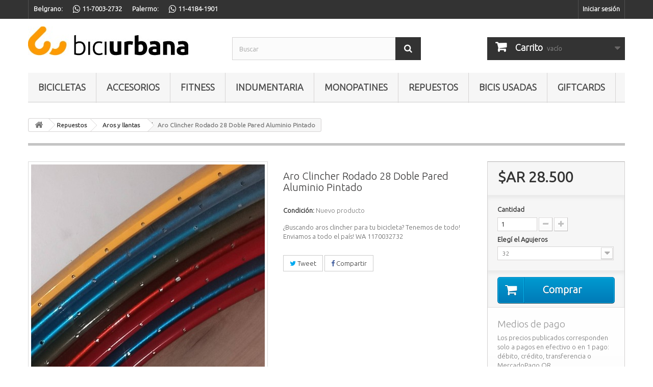

--- FILE ---
content_type: text/html; charset=utf-8
request_url: https://biciurbana.com.ar/aros-y-llantas/2901-aro-clincher-rodado-28-doble-pared-aluminio-pintado.html
body_size: 11857
content:
<!DOCTYPE HTML> <!--[if lt IE 7]><html class="no-js lt-ie9 lt-ie8 lt-ie7" lang="es-es"><![endif]--> <!--[if IE 7]><html class="no-js lt-ie9 lt-ie8 ie7" lang="es-es"><![endif]--> <!--[if IE 8]><html class="no-js lt-ie9 ie8" lang="es-es"><![endif]--> <!--[if gt IE 8]><html class="no-js ie9" lang="es-es"><![endif]--><html lang="es-es"><head><meta charset="utf-8" /><title>Aro Clincher Rodado 28 Doble Pared Aluminio Pintado - Bici Urbana</title><meta name="description" content="Aro pintado rodado 28 clincher" /><meta name="keywords" content="foxter xrn,aro para plegable,aro foxter xrn 4,23,aro para freestyle" /><meta name="generator" content="PrestaShop" /><meta name="robots" content="index,follow" /><meta name="viewport" content="width=device-width, minimum-scale=0.25, maximum-scale=1.6, initial-scale=1.0" /><meta name="apple-mobile-web-app-capable" content="yes" /><meta name="msvalidate.01" content="D9B8B360EB9123FC9989CEE4E3F2A77B" /><link rel="icon" type="image/vnd.microsoft.icon" href="/img/favicon.ico?1722547153" /><link rel="shortcut icon" type="image/x-icon" href="/img/favicon.ico?1722547153" /><link rel="stylesheet" href="https://biciurbana.com.ar/themes/biciurbana16/cache/v_113_be117c7367872a985bae2857d140e6ef_all.css" type="text/css" media="all" /><link rel="stylesheet" href="https://biciurbana.com.ar/themes/biciurbana16/cache/v_113_740100737f2cddeadb3ee6416a451062_print.css" type="text/css" media="print" /> <script type="text/javascript">/* <![CDATA[ */;var CUSTOMIZE_TEXTFIELD=1;var FancyboxI18nClose='Cerrar';var FancyboxI18nNext='Siguiente';var FancyboxI18nPrev='Anterior';var PS_CATALOG_MODE=false;var ajax_allowed=true;var ajaxsearch=true;var allowBuyWhenOutOfStock=false;var attribute_anchor_separator='-';var attributesCombinations=[{"id_attribute":"92","id_attribute_group":"7","attribute":"36","group":"agujeros"},{"id_attribute":"91","id_attribute_group":"7","attribute":"32","group":"agujeros"}];var availableLaterValue='';var availableNowValue='';var baseDir='https://biciurbana.com.ar/';var baseUri='https://biciurbana.com.ar/';var blocksearch_type='top';var combinations={"7224":{"attributes_values":{"7":"32"},"attributes":[91],"price":0,"specific_price":false,"ecotax":0,"weight":0,"quantity":100,"reference":"","unit_impact":0,"minimal_quantity":"1","date_formatted":"","available_date":"","id_image":-1,"list":"'91'"},"7225":{"attributes_values":{"7":"36"},"attributes":[92],"price":0,"specific_price":false,"ecotax":0,"weight":0,"quantity":100,"reference":"","unit_impact":0,"minimal_quantity":"1","date_formatted":"","available_date":"","id_image":-1,"list":"'92'"}};var combinationsFromController={"7224":{"attributes_values":{"7":"32"},"attributes":[91],"price":0,"specific_price":false,"ecotax":0,"weight":0,"quantity":100,"reference":"","unit_impact":0,"minimal_quantity":"1","date_formatted":"","available_date":"","id_image":-1,"list":"'91'"},"7225":{"attributes_values":{"7":"36"},"attributes":[92],"price":0,"specific_price":false,"ecotax":0,"weight":0,"quantity":100,"reference":"","unit_impact":0,"minimal_quantity":"1","date_formatted":"","available_date":"","id_image":-1,"list":"'92'"}};var contentOnly=false;var currency={"id":1,"name":"Peso Argentino","iso_code":"ARS","iso_code_num":"32","sign":"$AR","blank":"1","conversion_rate":"1.000000","deleted":"0","format":"3","decimals":"1","active":"1","prefix":"$AR ","suffix":"","id_shop_list":null,"force_id":false};var currencyBlank=1;var currencyFormat=3;var currencyRate=1;var currencySign='$AR';var currentDate='2026-01-19 12:00:29';var customerGroupWithoutTax=false;var customizationFields=false;var customizationId=null;var customizationIdMessage='Personalización n°';var default_eco_tax=0;var delete_txt='Eliminar';var displayDiscountPrice='0';var displayList=false;var displayPrice=0;var doesntExist='El producto no existe en este modelo. Elegí otro talle o color.';var doesntExistNoMore='Elige otro talle y color';var doesntExistNoMoreBut='. Este producto está disponible pero en otros colores o talles.';var ecotaxTax_rate=0;var fieldRequired='Por favor rellene todos los campos requeridos antes de guardar la personalización.';var freeProductTranslation='¡Gratis!';var freeShippingTranslation='Envío a convenir';var generated_date=1768834829;var groupReduction=0;var hasDeliveryAddress=false;var highDPI=false;var idDefaultImage=14740;var id_lang=4;var id_product=2901;var img_dir='https://biciurbana.com.ar/themes/biciurbana16/img/';var img_prod_dir='https://biciurbana.com.ar/img/p/';var img_ps_dir='https://biciurbana.com.ar/img/';var instantsearch=true;var isGuest=0;var isLogged=0;var isMobile=false;var jqZoomEnabled=false;var maxQuantityToAllowDisplayOfLastQuantityMessage=3;var minimalQuantity=1;var noTaxForThisProduct=true;var oosHookJsCodeFunctions=[];var page_name='product';var placeholder_blocknewsletter='Introduzca su dirección de correo electrónico';var priceDisplayMethod=0;var priceDisplayPrecision=0;var productAvailableForOrder=true;var productBasePriceTaxExcl=28500;var productBasePriceTaxExcluded=28500;var productBasePriceTaxIncl=28500;var productHasAttributes=true;var productPrice=28500;var productPriceTaxExcluded=28500;var productPriceTaxIncluded=28500;var productPriceWithoutReduction=28500;var productReference='';var productShowPrice=true;var productUnitPriceRatio=0;var product_fileButtonHtml='Seleccione un archivo';var product_fileDefaultHtml='Fichero no seleccionado';var product_specific_price=[];var quantitiesDisplayAllowed=false;var quantityAvailable=0;var quickView=false;var reduction_percent=0;var reduction_price=0;var removingLinkText='eliminar este producto de mi carrito';var roundMode=2;var search_url='https://biciurbana.com.ar/buscar';var sharing_img='https://biciurbana.com.ar/14740/aro-clincher-rodado-28-doble-pared-aluminio-pintado.jpg';var sharing_name='Aro Clincher Rodado 28 Doble Pared Aluminio Pintado';var sharing_url='https://biciurbana.com.ar/aros-y-llantas/2901-aro-clincher-rodado-28-doble-pared-aluminio-pintado.html';var specific_currency=false;var specific_price=0;var static_token='b44c08ae0bf5e2331627d8aee4005cce';var stock_management=1;var taxRate=0;var toBeDetermined='A determinar';var token='b44c08ae0bf5e2331627d8aee4005cce';var upToTxt='Hasta';var uploading_in_progress='En curso, espere un momento por favor ...';var usingSecureMode=true;/* ]]> */</script> <script type="text/javascript" src="https://biciurbana.com.ar/themes/biciurbana16/cache/v_49_35e8edc662ba566d518551e2d7776ca3.js"></script> <meta property="og:type" content="product" /><meta property="og:url" content="https://biciurbana.com.ar/aros-y-llantas/2901-aro-clincher-rodado-28-doble-pared-aluminio-pintado.html" /><meta property="og:title" content="Aro Clincher Rodado 28 Doble Pared Aluminio Pintado - Bici Urbana" /><meta property="og:site_name" content="Bici Urbana" /><meta property="og:description" content="Aro pintado rodado 28 clincher" /><meta property="og:image" content="https://biciurbana.com.ar/14740-large_default/aro-clincher-rodado-28-doble-pared-aluminio-pintado.jpg" /><meta property="product:pretax_price:amount" content="28500" /><meta property="product:pretax_price:currency" content="ARS" /><meta property="product:price:amount" content="28500" /><meta property="product:price:currency" content="ARS" /><link rel="alternate" type="application/rss+xml" title="Aro Clincher Rodado 28 Doble Pared Aluminio Pintado - Bici Urbana" href="https://biciurbana.com.ar/modules/feeder/rss.php?id_category=41&amp;orderby=price&amp;orderway=asc" /> <script type="text/javascript">/* <![CDATA[ */;(window.gaDevIds=window.gaDevIds||[]).push('d6YPbH');(function(i,s,o,g,r,a,m){i['GoogleAnalyticsObject']=r;i[r]=i[r]||function(){(i[r].q=i[r].q||[]).push(arguments)},i[r].l=1*new Date();a=s.createElement(o),m=s.getElementsByTagName(o)[0];a.async=1;a.src=g;m.parentNode.insertBefore(a,m)})(window,document,'script','//www.google-analytics.com/analytics.js','ga');ga('create','UA-39354140-1','auto');ga('require','ec');/* ]]> */</script> <link rel="stylesheet" href="https://fonts.googleapis.com/css?family=Ubuntu:300,600&amp;subset=latin,latin-ext" type="text/css" media="all" /> <!--[if IE 8]> <script src="https://oss.maxcdn.com/libs/html5shiv/3.7.0/html5shiv.js"></script> <script src="https://oss.maxcdn.com/libs/respond.js/1.3.0/respond.min.js"></script> <![endif]--> <script src='https://www.google.com/recaptcha/api.js'></script>  <script>/* <![CDATA[ */;(function(w,d,s,l,i){w[l]=w[l]||[];w[l].push({'gtm.start':new Date().getTime(),event:'gtm.js'});var f=d.getElementsByTagName(s)[0],j=d.createElement(s),dl=l!='dataLayer'?'&l='+l:'';j.async=true;j.src='https://www.googletagmanager.com/gtm.js?id='+i+dl;f.parentNode.insertBefore(j,f);})(window,document,'script','dataLayer','GTM-THHMB2M');/* ]]> */</script> </head><body id="product" class="product product-2901 product-aro-clincher-rodado-28-doble-pared-aluminio-pintado category-41 category-aros-y-llantas hide-left-column hide-right-column lang_es"> <noscript><iframe src="https://www.googletagmanager.com/ns.html?id=GTM-THHMB2M" height="0" width="0" style="display:none;visibility:hidden"></iframe></noscript> <script>/* <![CDATA[ */;!function(f,b,e,v,n,t,s)
{if(f.fbq)return;n=f.fbq=function(){n.callMethod?n.callMethod.apply(n,arguments):n.queue.push(arguments)};if(!f._fbq)f._fbq=n;n.push=n;n.loaded=!0;n.version='2.0';n.queue=[];t=b.createElement(e);t.async=!0;t.src=v;s=b.getElementsByTagName(e)[0];s.parentNode.insertBefore(t,s)}(window,document,'script','https://connect.facebook.net/en_US/fbevents.js');fbq('init','528366961933316');fbq('track','PageView');/* ]]> */</script> <noscript><img height="1" width="1" style="display:none" src="https://www.facebook.com/tr?id=528366961933316&ev=PageView&noscript=1" /></noscript><div id="page"><div class="header-container"> <header id="header"><div class="nav"><div class="container"><div class="row"> <nav><div id="contact-link" > <a class="hidden-xs hidden-sm">Belgrano:</a> <a href="https://api.whatsapp.com/send?phone=5491170032732" title="Contactanos por WhatsApp" target="_blank"> <i class="icon icon-whatsapp icon-lg"></i> <strong>11-7003-2732</strong> </a> <a class="hidden-xs hidden-sm">Palermo:</a> <a href="https://api.whatsapp.com/send?phone=5491141841901" title="Contactanos por WhatsApp" target="_blank"> <i class="icon icon-whatsapp icon-lg"></i> <strong>11-4184-1901</strong> </a></div><div class="header_user_info"> <a class="login" href="https://biciurbana.com.ar/mi-cuenta" rel="nofollow" title="Entrar a tu cuenta de cliente"> Iniciar sesión </a></div></nav></div></div></div><div><div class="container"><div class="row"><div id="header_logo"> <a href="https://biciurbana.com.ar/" title="Bici Urbana"> <img class="logo img-responsive" src="https://biciurbana.com.ar/img/bici-urbana-logo-1655767197.jpg" alt="Bici Urbana" width="314" height="57"/> </a></div><div id="search_block_top" class="col-sm-4 clearfix"><form id="searchbox" method="get" action="//biciurbana.com.ar/buscar" > <input type="hidden" name="controller" value="search" /> <input type="hidden" name="orderby" value="position" /> <input type="hidden" name="orderway" value="desc" /> <input class="search_query form-control" type="text" id="search_query_top" name="search_query" placeholder="Buscar" value="" /> <button type="submit" name="submit_search" class="btn btn-default button-search"> <span>Buscar</span> </button></form></div><div class="col-sm-4 clearfix"><div class="shopping_cart"> <a href="https://biciurbana.com.ar/carrito" title="Ver mi carrito de compra" rel="nofollow"> <b>Carrito</b> <span class="ajax_cart_quantity unvisible">0</span> <span class="ajax_cart_product_txt unvisible">Producto</span> <span class="ajax_cart_product_txt_s unvisible">Productos</span> <span class="ajax_cart_total unvisible"> </span> <span class="ajax_cart_no_product">vacío</span> </a><div class="cart_block block exclusive"><div class="block_content"><div class="cart_block_list"><p class="cart_block_no_products"> Ningún producto</p><div class="cart-prices"><div class="cart-prices-line last-line"> <span class="price cart_block_total ajax_block_cart_total">$AR 0</span> <span>Total</span></div></div><p class="cart-buttons"> <a id="button_order_cart" class="btn btn-default button button-small" href="https://biciurbana.com.ar/carrito" title="Confirmar" rel="nofollow"> <span> Confirmar<i class="icon-chevron-right right"></i> </span> </a></p></div></div></div></div></div><div id="layer_cart"><div class="clearfix"><div class="layer_cart_product col-xs-12 col-md-6"> <span class="cross" title="Cerrar Ventana"></span> <span class="title"> <i class="icon-check"></i>Producto añadido correctamente a su carrito de la compra </span><div class="product-image-container layer_cart_img"></div><div class="layer_cart_product_info"> <span id="layer_cart_product_title" class="product-name"></span> <span id="layer_cart_product_attributes"></span><div> <strong class="dark">Cantidad</strong> <span id="layer_cart_product_quantity"></span></div><div> <strong class="dark">Total</strong> <span id="layer_cart_product_price"></span></div></div></div><div class="layer_cart_cart col-xs-12 col-md-6"> <span class="title"> <span class="ajax_cart_product_txt_s unvisible"> Hay <span class="ajax_cart_quantity">0</span> artículos en su carrito. </span> <span class="ajax_cart_product_txt "> Hay 1 artículo en su carrito. </span> </span><div class="layer_cart_row"> <strong class="dark"> Total productos: </strong> <span class="ajax_block_products_total"> </span></div><div class="layer_cart_row"> <strong class="dark unvisible"> Total envío:&nbsp; </strong> <span class="ajax_cart_shipping_cost unvisible"> A determinar </span></div><div class="layer_cart_row"> <strong class="dark"> Total </strong> <span class="ajax_block_cart_total"> </span></div><div class="button-container"> <span class="continue btn btn-default button exclusive-medium" title="Seguir comprando"> <span> <i class="icon-chevron-left left"></i>Seguir comprando </span> </span> <a class="btn btn-default button button-medium" href="https://biciurbana.com.ar/carrito" title="Ir a la caja" rel="nofollow"> <span> Ir a la caja<i class="icon-chevron-right right"></i> </span> </a></div></div></div><div class="crossseling"></div></div><div class="layer_cart_overlay"></div><nav id="block_top_menu" class="sf-contener clearfix col-lg-12"><div class="cat-title">Menú</div><ul class="sf-menu clearfix menu-content"><li><a href="https://biciurbana.com.ar/6-bicicletas" title="Bicicletas">Bicicletas</a><ul><li><a href="https://biciurbana.com.ar/16-bmx" title="BMX">BMX</a></li><li><a href="https://biciurbana.com.ar/108-electricas" title="Eléctricas">Eléctricas</a></li><li><a href="https://biciurbana.com.ar/91-fatbike" title="Fatbike">Fatbike</a></li><li><a href="https://biciurbana.com.ar/27-fixies" title="Fixies">Fixies</a></li><li><a href="https://biciurbana.com.ar/107-gravel" title="Gravel">Gravel</a></li><li><a href="https://biciurbana.com.ar/109-hibridas" title="Híbridas">Híbridas</a></li><li><a href="https://biciurbana.com.ar/17-infantiles" title="Infantiles">Infantiles</a></li><li><a href="https://biciurbana.com.ar/122-mini-velo" title="Mini Velo">Mini Velo</a></li><li><a href="https://biciurbana.com.ar/14-mountain-bike" title="Mountain Bike">Mountain Bike</a></li><li><a href="https://biciurbana.com.ar/93-playeras" title="Playeras">Playeras</a></li><li><a href="https://biciurbana.com.ar/15-plegables" title="Plegables">Plegables</a></li><li><a href="https://biciurbana.com.ar/95-reparto" title="Reparto">Reparto</a></li><li><a href="https://biciurbana.com.ar/97-ruta" title="Ruta">Ruta</a></li><li><a href="https://biciurbana.com.ar/13-urbanas" title="Urbanas">Urbanas</a></li></ul></li><li><a href="https://biciurbana.com.ar/9-accesorios" title="Accesorios">Accesorios</a><ul><li><a href="https://biciurbana.com.ar/28-cadenas" title="Cadenas">Cadenas</a></li><li><a href="https://biciurbana.com.ar/23-canastos" title="Canastos">Canastos</a></li><li><a href="https://biciurbana.com.ar/84-caramagnolas" title="Caramagnolas">Caramagnolas</a></li><li><a href="https://biciurbana.com.ar/65-ciclocomputadora" title="Ciclocomputadora">Ciclocomputadora</a></li><li><a href="https://biciurbana.com.ar/85-complementos" title="Complementos">Complementos</a></li><li><a href="https://biciurbana.com.ar/64-espejos" title="Espejos">Espejos</a></li><li><a href="https://biciurbana.com.ar/68-guardabarros" title="Guardabarros">Guardabarros</a></li><li><a href="https://biciurbana.com.ar/61-herramientas" title="Herramientas">Herramientas</a></li><li><a href="https://biciurbana.com.ar/60-infladores" title="Infladores">Infladores</a></li><li><a href="https://biciurbana.com.ar/24-luces" title="Luces">Luces</a></li><li><a href="https://biciurbana.com.ar/115-pies" title="Piés">Piés</a></li><li><a href="https://biciurbana.com.ar/62-portapaquetes" title="Portapaquetes">Portapaquetes</a></li><li><a href="https://biciurbana.com.ar/66-sillitas" title="Sillitas">Sillitas</a></li><li><a href="https://biciurbana.com.ar/124-soportes" title="Soportes">Soportes</a></li><li><a href="https://biciurbana.com.ar/35-timbres-y-bocinas" title="Timbres y Bocinas">Timbres y Bocinas</a></li></ul></li><li><a href="https://biciurbana.com.ar/32-fitness" title="Fitness">Fitness</a><ul><li><a href="https://biciurbana.com.ar/69-bicicletas-fijas" title="Bicicletas Fijas">Bicicletas Fijas</a></li><li><a href="https://biciurbana.com.ar/71-bicicletas-de-spinning" title="Bicicletas de Spinning">Bicicletas de Spinning</a></li><li><a href="https://biciurbana.com.ar/74-cintas-para-correr" title="Cintas para correr">Cintas para correr</a></li><li><a href="https://biciurbana.com.ar/72-entrenador-eliptico" title="Entrenador Elíptico">Entrenador Elíptico</a></li><li><a href="https://biciurbana.com.ar/73-multigimnasio" title="Multigimnasio">Multigimnasio</a></li><li><a href="https://biciurbana.com.ar/70-recumbents" title="Recumbents">Recumbents</a></li><li><a href="https://biciurbana.com.ar/82-rodillos-de-entrenamiento" title="Rodillos de Entrenamiento">Rodillos de Entrenamiento</a></li></ul></li><li><a href="https://biciurbana.com.ar/63-indumentaria" title="Indumentaria">Indumentaria</a><ul><li><a href="https://biciurbana.com.ar/81-anteojos" title="Anteojos">Anteojos</a></li><li><a href="https://biciurbana.com.ar/30-bolsos-y-alforjas" title="Bolsos y alforjas">Bolsos y alforjas</a></li><li><a href="https://biciurbana.com.ar/114-calzados" title="Calzados">Calzados</a></li><li><a href="https://biciurbana.com.ar/79-calzas" title="Calzas">Calzas</a></li><li><a href="https://biciurbana.com.ar/77-camperas" title="Camperas">Camperas</a></li><li><a href="https://biciurbana.com.ar/22-cascos" title="Cascos">Cascos</a></li><li><a href="https://biciurbana.com.ar/87-cuellos" title="Cuellos">Cuellos</a></li><li><a href="https://biciurbana.com.ar/78-guantes" title="Guantes">Guantes</a></li><li><a href="https://biciurbana.com.ar/80-seguridad" title="Seguridad">Seguridad</a></li><li><a href="https://biciurbana.com.ar/83-mochilas" title="Mochilas">Mochilas</a></li><li><a href="https://biciurbana.com.ar/76-pantalones" title="Pantalones">Pantalones</a></li><li><a href="https://biciurbana.com.ar/75-remeras" title="Remeras">Remeras</a></li></ul></li><li><a href="https://biciurbana.com.ar/7-monopatines" title="Monopatines">Monopatines</a><ul><li><a href="https://biciurbana.com.ar/19-electricos" title="Eléctricos">Eléctricos</a></li><li><a href="https://biciurbana.com.ar/21-monopatines" title="Monopatines">Monopatines</a></li><li><a href="https://biciurbana.com.ar/37-patines" title="Patines">Patines</a></li><li><a href="https://biciurbana.com.ar/8-rollers" title="Rollers">Rollers</a></li><li><a href="https://biciurbana.com.ar/18-skates" title="Skates">Skates</a></li></ul></li><li><a href="https://biciurbana.com.ar/33-repuestos" title="Repuestos">Repuestos</a><ul><li><a href="https://biciurbana.com.ar/125-amortiguaciones" title="Amortiguaciones">Amortiguaciones</a></li><li><a href="https://biciurbana.com.ar/51-asientos" title="Asientos">Asientos</a></li><li><a href="https://biciurbana.com.ar/41-aros-y-llantas" title="Aros y llantas">Aros y llantas</a></li><li><a href="https://biciurbana.com.ar/54-cadenas" title="Cadenas">Cadenas</a></li><li><a href="https://biciurbana.com.ar/43-cajas-pedaleras" title="Cajas Pedaleras">Cajas Pedaleras</a></li><li><a href="https://biciurbana.com.ar/42-camaras" title="Cámaras">Cámaras</a></li><li><a href="https://biciurbana.com.ar/121-cierres" title="Cierres">Cierres</a></li><li><a href="https://biciurbana.com.ar/112-collar-de-asiento" title="Collar de Asiento">Collar de Asiento</a></li><li><a href="https://biciurbana.com.ar/36-cuadros" title="Cuadros">Cuadros</a></li><li><a href="https://biciurbana.com.ar/38-cubiertas" title="Cubiertas">Cubiertas</a></li><li><a href="https://biciurbana.com.ar/56-descarriladores" title="Descarriladores">Descarriladores</a></li><li><a href="https://biciurbana.com.ar/110-ejes" title="Ejes">Ejes</a></li><li><a href="https://biciurbana.com.ar/39-frenos" title="Frenos">Frenos</a></li><li><a href="https://biciurbana.com.ar/113-fusibles" title="Fusibles">Fusibles</a></li><li><a href="https://biciurbana.com.ar/123-grupos-ltwoo" title="Grupos Ltwoo">Grupos Ltwoo</a></li><li><a href="https://biciurbana.com.ar/45-horquillas" title="Horquillas">Horquillas</a></li><li><a href="https://biciurbana.com.ar/46-juegos-de-direccion" title="Juegos de dirección">Juegos de dirección</a></li><li><a href="https://biciurbana.com.ar/55-kit-shimano" title="Kit Shimano">Kit Shimano</a></li><li><a href="https://biciurbana.com.ar/86-lubricacion-y-limpieza" title="Lubricación y limpieza">Lubricación y limpieza</a></li><li><a href="https://biciurbana.com.ar/40-manubrios" title="Manubrios">Manubrios</a></li><li><a href="https://biciurbana.com.ar/52-mazas" title="Mazas">Mazas</a></li><li><a href="https://biciurbana.com.ar/111-motores-electricos" title="Motores Eléctricos">Motores Eléctricos</a></li><li><a href="https://biciurbana.com.ar/57-patas-de-cambios" title="Patas de cambios">Patas de cambios</a></li><li><a href="https://biciurbana.com.ar/49-pedales" title="Pedales">Pedales</a></li><li><a href="https://biciurbana.com.ar/53-pinones" title="Piñones">Piñones</a></li><li><a href="https://biciurbana.com.ar/117-platos" title="Platos">Platos</a></li><li><a href="https://biciurbana.com.ar/34-plato-y-palanca" title="Plato y Palanca">Plato y Palanca</a></li><li><a href="https://biciurbana.com.ar/58-punos" title="Puños">Puños</a></li><li><a href="https://biciurbana.com.ar/44-rayos" title="Rayos">Rayos</a></li><li><a href="https://biciurbana.com.ar/59-ruedas" title="Ruedas">Ruedas</a></li><li><a href="https://biciurbana.com.ar/48-shifters" title="Shifters">Shifters</a></li><li><a href="https://biciurbana.com.ar/67-slime" title="Slime">Slime</a></li><li><a href="https://biciurbana.com.ar/47-stems" title="Stems">Stems</a></li><li><a href="https://biciurbana.com.ar/50-velas" title="Velas">Velas</a></li></ul></li><li><a href="https://biciurbana.com.ar/89-bicis-usadas" title="Bicis Usadas">Bicis Usadas</a></li><li><a href="https://biciurbana.com.ar/96-giftcards" title="Giftcards">Giftcards</a></li></ul> </nav></div></div></div> </header></div><div class="columns-container"><div id="columns" class="container"><div class="clearfix"><ol class="breadcrumb" itemscope itemtype="http://schema.org/BreadcrumbList"><li itemprop="itemListElement" itemscope itemtype="http://schema.org/ListItem"> <a class="home" href="https://biciurbana.com.ar/" title="Volver a Inicio" itemprop="item"> <i class="icon-home"></i> </a><meta itemprop="name" content="Home" /><meta itemprop="position" content="1" /></li><li itemprop="itemListElement" itemscope itemtype="http://schema.org/ListItem"> <a href="https://biciurbana.com.ar/33-repuestos" itemprop="item" title="Repuestos"> <span itemprop="name">Repuestos</span> </a><meta itemprop="position" content="2" /></li><li itemprop="itemListElement" itemscope itemtype="http://schema.org/ListItem"> <a href="https://biciurbana.com.ar/41-aros-y-llantas" itemprop="item" title="Aros y llantas"> <span itemprop="name">Aros y llantas</span> </a><meta itemprop="position" content="3" /></li><li itemprop="itemListElement" itemscope itemtype="http://schema.org/ListItem"> <span itemprop="name">Aro Clincher Rodado 28 Doble Pared Aluminio Pintado</span><meta itemprop="position" content="4" /></li></ol></div><div id="slider_row" class="row"></div><div class="row"><div id="center_column" class="center_column col-xs-12 col-sm-12"><div itemscope itemtype="https://schema.org/Product"><meta itemprop="url" content="https://biciurbana.com.ar/aros-y-llantas/2901-aro-clincher-rodado-28-doble-pared-aluminio-pintado.html"><div class="primary_block row"><div class="container"><div class="top-hr"></div></div><div class="pb-left-column col-xs-12 col-sm-4 col-md-5"><div id="image-block" class="clearfix"> <span id="view_full_size"> <img id="bigpic" itemprop="image" src="https://biciurbana.com.ar/14740-large_default/aro-clincher-rodado-28-doble-pared-aluminio-pintado.jpg" title="Aro Clincher Rodado 28 Doble Pared Aluminio Pintado 36 Agujeros" alt="Aro Clincher Rodado 28 Doble Pared Aluminio Pintado 36 Agujeros" width="458" height="458"/> <span class="span_link no-print">Ver m&aacute;s grande</span> </span></div><div id="views_block" class="clearfix "> <span class="view_scroll_spacer"> <a id="view_scroll_left" class="" title="Otras vistas" href="javascript:{}"> Anterior </a> </span><div id="thumbs_list"><ul id="thumbs_list_frame"><li id="thumbnail_14740"> <a href="https://biciurbana.com.ar/14740-thickbox_default/aro-clincher-rodado-28-doble-pared-aluminio-pintado.jpg" data-fancybox-group="other-views" class="fancybox shown" title="Aro Clincher Rodado 28 Doble Pared Aluminio Pintado 36 Agujeros"> <img class="img-responsive" id="thumb_14740" src="https://biciurbana.com.ar/14740-cart_default/aro-clincher-rodado-28-doble-pared-aluminio-pintado.jpg" alt="Aro Clincher Rodado 28 Doble Pared Aluminio Pintado 36 Agujeros" title="Aro Clincher Rodado 28 Doble Pared Aluminio Pintado 36 Agujeros" height="80" width="80" itemprop="image" /> </a></li><li id="thumbnail_14741"> <a href="https://biciurbana.com.ar/14741-thickbox_default/aro-clincher-rodado-28-doble-pared-aluminio-pintado.jpg" data-fancybox-group="other-views" class="fancybox" title="Aro Clincher Rodado 28 Doble Pared Aluminio Pintado 36 Agujeros"> <img class="img-responsive" id="thumb_14741" src="https://biciurbana.com.ar/14741-cart_default/aro-clincher-rodado-28-doble-pared-aluminio-pintado.jpg" alt="Aro Clincher Rodado 28 Doble Pared Aluminio Pintado 36 Agujeros" title="Aro Clincher Rodado 28 Doble Pared Aluminio Pintado 36 Agujeros" height="80" width="80" itemprop="image" /> </a></li><li id="thumbnail_14739" class="last"> <a href="https://biciurbana.com.ar/14739-thickbox_default/aro-clincher-rodado-28-doble-pared-aluminio-pintado.jpg" data-fancybox-group="other-views" class="fancybox" title="Aro Clincher Rodado 28 Doble Pared Aluminio Pintado 36 Agujeros"> <img class="img-responsive" id="thumb_14739" src="https://biciurbana.com.ar/14739-cart_default/aro-clincher-rodado-28-doble-pared-aluminio-pintado.jpg" alt="Aro Clincher Rodado 28 Doble Pared Aluminio Pintado 36 Agujeros" title="Aro Clincher Rodado 28 Doble Pared Aluminio Pintado 36 Agujeros" height="80" width="80" itemprop="image" /> </a></li></ul></div> <a id="view_scroll_right" title="Otras vistas" href="javascript:{}"> Siguiente </a></div><p class="resetimg clear no-print"> <span id="wrapResetImages" style="display: none;"> <a href="https://biciurbana.com.ar/aros-y-llantas/2901-aro-clincher-rodado-28-doble-pared-aluminio-pintado.html" data-id="resetImages"> <i class="icon-repeat"></i> Mostrar todas las im&aacute;genes </a> </span></p></div><div class="pb-center-column col-xs-12 col-sm-4"><h1 itemprop="name">Aro Clincher Rodado 28 Doble Pared Aluminio Pintado</h1><p id="product_reference" style="display: none;"> <label>Referencia </label> <span class="editable" itemprop="sku"></span></p><p id="product_condition"> <label>Condici&oacute;n: </label><link itemprop="itemCondition" href="https://schema.org/NewCondition"/> <span class="editable">Nuevo producto</span></p><div id="short_description_block"><div id="short_description_content" class="rte align_justify" itemprop="description"><p>¿Buscando aros clincher para tu bicicleta? Tenemos de todo! Enviamos a todo el país! WA 1170032732</p></div><p class="buttons_bottom_block"> <a href="javascript:{}" class="button"> M&aacute;s detalles </a></p></div><p id="availability_statut" style="display: none;"> <span id="availability_value" class="label label-success"></span></p><p class="warning_inline" id="last_quantities" style="display: none" >&iexcl;&Uacute;ltimas unidades disponibles!</p><p id="availability_date" style="display: none;"> <span id="availability_date_label">Disponible el: </span> <span id="availability_date_value"></span></p><div id="oosHook" style="display: none;"></div><p class="socialsharing_product list-inline no-print"> <button data-type="twitter" type="button" class="btn btn-default btn-twitter social-sharing"> <i class="icon-twitter"></i> Tweet </button> <button data-type="facebook" type="button" class="btn btn-default btn-facebook social-sharing"> <i class="icon-facebook"></i> Compartir </button></p><ul id="usefull_link_block" class="clearfix no-print"><li class="print"></ul><p></div><div class="pb-right-column col-xs-12 col-sm-4 col-md-3"><form id="buy_block" action="https://biciurbana.com.ar/carro-de-la-compra" method="post"><p class="hidden"> <input type="hidden" name="token" value="b44c08ae0bf5e2331627d8aee4005cce" /> <input type="hidden" name="id_product" value="2901" id="product_page_product_id" /> <input type="hidden" name="add" value="1" /> <input type="hidden" name="id_product_attribute" id="idCombination" value="" /></p><div class="box-info-product"><div class="content_prices clearfix"><div><p class="our_price_display" itemprop="offers" itemscope itemtype="https://schema.org/Offer"><link itemprop="availability" href="https://schema.org/InStock"/><span id="our_price_display" class="price" itemprop="price" content="28500">$AR 28.500</span><meta itemprop="priceCurrency" content="ARS" /></p><p id="reduction_percent" style="display:none;"><span id="reduction_percent_display"></span></p><p id="reduction_amount" style="display:none"><span id="reduction_amount_display"></span></p><p id="old_price" class="hidden"><span id="old_price_display"><span class="price"></span></span></p></div><div class="clear"></div></div><div class="product_attributes clearfix"><p id="quantity_wanted_p"> <label for="quantity_wanted">Cantidad</label> <input type="number" min="1" name="qty" id="quantity_wanted" class="text" value="1" /> <a href="#" data-field-qty="qty" class="btn btn-default button-minus product_quantity_down"> <span><i class="icon-minus"></i></span> </a> <a href="#" data-field-qty="qty" class="btn btn-default button-plus product_quantity_up"> <span><i class="icon-plus"></i></span> </a> <span class="clearfix"></span></p><p id="minimal_quantity_wanted_p" style="display: none;"> La cantidad m&iacute;nima en el pedido de compra para el producto es <b id="minimal_quantity_label">1</b></p><div id="attributes"><div class="clearfix"></div><fieldset class="attribute_fieldset"> <label class="attribute_label" for="group_7">Elegí el Agujeros&nbsp;</label><div class="attribute_list"> <select name="group_7" id="group_7" class="form-control attribute_select no-print"><option value="91" selected="selected" title="32">32</option><option value="92" title="36">36</option> </select></div></fieldset></div></div><div class="box-cart-bottom"><div><p id="add_to_cart" class="buttons_bottom_block no-print"> <button type="submit" name="Submit" class="exclusive"> <span>Comprar</span> </button></p></div><div id="product_payment_logos"><div class="box-security"><h5 class="product-heading-h5">Medios de pago</h5><p> Los precios publicados corresponden solo a pagos en efectivo o en 1 pago: débito, crédito, transferencia o MercadoPago QR.</p><p>Los precios publicados con descuento aplican solamente a pago en efectivo.</p><p><strong>Todas las tarjetas: 3 cuotas</strong> todos los días 10% de recargo.</p><p><strong>Todas las tarjetas: 6 cuotas</strong> todos los días 15% de recargo.</p><p><strong>Banco Ciudad: 12 ó 24 cuotas</strong> todos los días 30% de recargo.</p><h5 class="product-heading-h5">Envíos</h5><p> Envíos con cargo a todo el país, no incluidos en el precio de compra.</p></div></div></div></div></form></div></div><div class="row"> <section class="page-product-box col-md-5"><h3 class="page-product-heading">M&aacute;s informaci&oacute;n</h3><div class="rte"><p>Te ofrecemos aros de doble pared, con cuerpo de aluminio, en 36 agujeros y pintados en colore (a pedido).</p><p>Recomendado para bicicletas fixie o con frenos contrapedal, ya que la pista de frenos está pintada, no son recomendados para usar con frenos v-brake.</p><p>Las fotos muestran ejemplos de aros pintados. Podés pedirnos otros colores.&nbsp;Los pintamos en aros de 32 o 36 agujeros a pedido.</p><p>Al cambiar los aros por unos reforzados mejorarás muchísimo la resistencia, evitando que las ruedas se descentren fácilmente como sucede con los aros planos comunes.</p></div> </section> <section class="page-product-box col-md-7"><h3 class="page-product-heading">Ficha t&eacute;cnica</h3><table class="table-data-sheet"><tr class="odd"><td>Rodado</td><td>28</td></tr></table> </section></div> <section class="page-product-box"> </section> <section class="page-product-box blockproductscategory"><h3 class="productscategory_h3 page-product-heading"> 10 productos más en la misma categoría:</h3><div id="productscategory_list" class="clearfix"><ul id="bxslider1" class="bxslider clearfix"><li class="product-box item"> <a href="https://biciurbana.com.ar/aros-y-llantas/181-aro-doble-pared-rodado-26-houston.html" class="lnk_img product-image" title="Aro Doble Pared Rodado 26 Houston"><img src="https://biciurbana.com.ar/10867-home_default/aro-doble-pared-rodado-26-houston.jpg" alt="Aro Doble Pared Rodado 26 Houston" /></a><h5 itemprop="name" class="product-name"> <a href="https://biciurbana.com.ar/aros-y-llantas/181-aro-doble-pared-rodado-26-houston.html" title="Aro Doble Pared Rodado 26 Houston">Aro Doble...</a></h5><p class="price_display"> <span class="price">$AR 23.700</span></p><div class="clearfix" style="margin-top:5px"><div class="no-print"> <a class="exclusive button ajax_add_to_cart_button" href="https://biciurbana.com.ar/carro-de-la-compra?qty=1&amp;id_product=181&amp;token=b44c08ae0bf5e2331627d8aee4005cce&amp;add=" data-id-product="181" title="Añadir al carrito"> <span>Añadir al carrito</span> </a></div></div></li><li class="product-box item"> <a href="https://biciurbana.com.ar/aros-y-llantas/822-aro-reforzado-r20-foxter-fr-680.html" class="lnk_img product-image" title="Aro doble pared freestyle R20 Foxter FR 6.80"><img src="https://biciurbana.com.ar/15338-home_default/aro-reforzado-r20-foxter-fr-680.jpg" alt="Aro doble pared freestyle R20 Foxter FR 6.80" /></a><h5 itemprop="name" class="product-name"> <a href="https://biciurbana.com.ar/aros-y-llantas/822-aro-reforzado-r20-foxter-fr-680.html" title="Aro doble pared freestyle R20 Foxter FR 6.80">Aro doble...</a></h5><p class="price_display"> <span class="price">$AR 21.100</span></p><div class="clearfix" style="margin-top:5px"><div class="no-print"> <a class="exclusive button ajax_add_to_cart_button" href="https://biciurbana.com.ar/carro-de-la-compra?qty=1&amp;id_product=822&amp;token=b44c08ae0bf5e2331627d8aee4005cce&amp;add=" data-id-product="822" title="Añadir al carrito"> <span>Añadir al carrito</span> </a></div></div></li><li class="product-box item"> <a href="https://biciurbana.com.ar/aros-y-llantas/1537-fondo-de-llanta-de-alta-presion-r28.html" class="lnk_img product-image" title="Fondo de llanta de alta presion R28"><img src="https://biciurbana.com.ar/7838-home_default/fondo-de-llanta-de-alta-presion-r28.jpg" alt="Fondo de llanta de alta presion R28" /></a><h5 itemprop="name" class="product-name"> <a href="https://biciurbana.com.ar/aros-y-llantas/1537-fondo-de-llanta-de-alta-presion-r28.html" title="Fondo de llanta de alta presion R28">Fondo de...</a></h5><p class="price_display"> <span class="price">$AR 1.900</span></p><div class="clearfix" style="margin-top:5px"><div class="no-print"> <a class="exclusive button ajax_add_to_cart_button" href="https://biciurbana.com.ar/carro-de-la-compra?qty=1&amp;id_product=1537&amp;token=b44c08ae0bf5e2331627d8aee4005cce&amp;add=" data-id-product="1537" title="Añadir al carrito"> <span>Añadir al carrito</span> </a></div></div></li><li class="product-box item"> <a href="https://biciurbana.com.ar/aros-y-llantas/1744-aro-doble-pared-clincher-r29.html" class="lnk_img product-image" title="Aro Doble Pared Clincher R29"><img src="https://biciurbana.com.ar/9062-home_default/aro-doble-pared-clincher-r29.jpg" alt="Aro Doble Pared Clincher R29" /></a><h5 itemprop="name" class="product-name"> <a href="https://biciurbana.com.ar/aros-y-llantas/1744-aro-doble-pared-clincher-r29.html" title="Aro Doble Pared Clincher R29">Aro Doble...</a></h5><p class="price_display"> <span class="price">$AR 26.700</span></p><div class="clearfix" style="margin-top:5px"><div class="no-print"> <a class="exclusive button ajax_add_to_cart_button" href="https://biciurbana.com.ar/carro-de-la-compra?qty=1&amp;id_product=1744&amp;token=b44c08ae0bf5e2331627d8aee4005cce&amp;add=" data-id-product="1744" title="Añadir al carrito"> <span>Añadir al carrito</span> </a></div></div></li><li class="product-box item"> <a href="https://biciurbana.com.ar/aros-y-llantas/2712-aro-r28-houston-clincher-36-agujeros.html" class="lnk_img product-image" title="Aro R28 Houston Clincher 36 Agujeros"><img src="https://biciurbana.com.ar/13841-home_default/aro-r28-houston-clincher-36-agujeros.jpg" alt="Aro R28 Houston Clincher 36 Agujeros" /></a><h5 itemprop="name" class="product-name"> <a href="https://biciurbana.com.ar/aros-y-llantas/2712-aro-r28-houston-clincher-36-agujeros.html" title="Aro R28 Houston Clincher 36 Agujeros">Aro R28...</a></h5><p class="price_display"> <span class="price">$AR 23.300</span></p><div class="clearfix" style="margin-top:5px"><div class="no-print"> <a class="exclusive button ajax_add_to_cart_button" href="https://biciurbana.com.ar/carro-de-la-compra?qty=1&amp;id_product=2712&amp;token=b44c08ae0bf5e2331627d8aee4005cce&amp;add=" data-id-product="2712" title="Añadir al carrito"> <span>Añadir al carrito</span> </a></div></div></li><li class="product-box item"> <a href="https://biciurbana.com.ar/aros-y-llantas/2795-aro-r28-clincher-dialcar-36-a-sin-pista.html" class="lnk_img product-image" title="Aro R28 Clincher Dialcar 36 A sin pista"><img src="https://biciurbana.com.ar/14216-home_default/aro-r28-clincher-dialcar-36-a-sin-pista.jpg" alt="Aro R28 Clincher Dialcar 36 A sin pista" /></a><h5 itemprop="name" class="product-name"> <a href="https://biciurbana.com.ar/aros-y-llantas/2795-aro-r28-clincher-dialcar-36-a-sin-pista.html" title="Aro R28 Clincher Dialcar 36 A sin pista">Aro R28...</a></h5><p class="price_display"> <span class="price">$AR 48.400</span></p><div class="clearfix" style="margin-top:5px"><div class="no-print"> <a class="exclusive button ajax_add_to_cart_button" href="https://biciurbana.com.ar/carro-de-la-compra?qty=1&amp;id_product=2795&amp;token=b44c08ae0bf5e2331627d8aee4005cce&amp;add=" data-id-product="2795" title="Añadir al carrito"> <span>Añadir al carrito</span> </a></div></div></li><li class="product-box item"> <a href="https://biciurbana.com.ar/aros-y-llantas/2797-aro-r28-clincher-dialcar-36-a-sin-pista.html" class="lnk_img product-image" title="Aro R28 Clincher Dialcar 36 A con pista"><img src="https://biciurbana.com.ar/14221-home_default/aro-r28-clincher-dialcar-36-a-sin-pista.jpg" alt="Aro R28 Clincher Dialcar 36 A con pista" /></a><h5 itemprop="name" class="product-name"> <a href="https://biciurbana.com.ar/aros-y-llantas/2797-aro-r28-clincher-dialcar-36-a-sin-pista.html" title="Aro R28 Clincher Dialcar 36 A con pista">Aro R28...</a></h5><p class="price_display"> <span class="price">$AR 48.400</span></p><div class="clearfix" style="margin-top:5px"><div class="no-print"> <a class="exclusive button ajax_add_to_cart_button" href="https://biciurbana.com.ar/carro-de-la-compra?qty=1&amp;id_product=2797&amp;token=b44c08ae0bf5e2331627d8aee4005cce&amp;add=" data-id-product="2797" title="Añadir al carrito"> <span>Añadir al carrito</span> </a></div></div></li><li class="product-box item"> <a href="https://biciurbana.com.ar/aros-y-llantas/2798-aro-r28-houston-clincher-32-agujeros.html" class="lnk_img product-image" title="Aro R28 Houston Clincher 32 Agujeros"><img src="https://biciurbana.com.ar/14222-home_default/aro-r28-houston-clincher-32-agujeros.jpg" alt="Aro R28 Houston Clincher 32 Agujeros" /></a><h5 itemprop="name" class="product-name"> <a href="https://biciurbana.com.ar/aros-y-llantas/2798-aro-r28-houston-clincher-32-agujeros.html" title="Aro R28 Houston Clincher 32 Agujeros">Aro R28...</a></h5><p class="price_display"> <span class="price">$AR 23.300</span></p><div class="clearfix" style="margin-top:5px"><div class="no-print"> <a class="exclusive button ajax_add_to_cart_button" href="https://biciurbana.com.ar/carro-de-la-compra?qty=1&amp;id_product=2798&amp;token=b44c08ae0bf5e2331627d8aee4005cce&amp;add=" data-id-product="2798" title="Añadir al carrito"> <span>Añadir al carrito</span> </a></div></div></li><li class="product-box item"> <a href="https://biciurbana.com.ar/aros-y-llantas/3041-aro-doble-pared-bkzam-275.html" class="lnk_img product-image" title="Aro Doble Pared bkzam 27.5"><img src="https://biciurbana.com.ar/15342-home_default/aro-doble-pared-bkzam-275.jpg" alt="Aro Doble Pared bkzam 27.5" /></a><h5 itemprop="name" class="product-name"> <a href="https://biciurbana.com.ar/aros-y-llantas/3041-aro-doble-pared-bkzam-275.html" title="Aro Doble Pared bkzam 27.5">Aro Doble...</a></h5><p class="price_display"> <span class="price">$AR 23.100</span></p><div class="clearfix" style="margin-top:5px"><div class="no-print"> <a class="exclusive button ajax_add_to_cart_button" href="https://biciurbana.com.ar/carro-de-la-compra?qty=1&amp;id_product=3041&amp;token=b44c08ae0bf5e2331627d8aee4005cce&amp;add=" data-id-product="3041" title="Añadir al carrito"> <span>Añadir al carrito</span> </a></div></div></li><li class="product-box item"> <a href="https://biciurbana.com.ar/aros-y-llantas/3142-fondo-de-llanta-r26.html" class="lnk_img product-image" title="Fondo de llanta R26"><img src="https://biciurbana.com.ar/15679-home_default/fondo-de-llanta-r26.jpg" alt="Fondo de llanta R26" /></a><h5 itemprop="name" class="product-name"> <a href="https://biciurbana.com.ar/aros-y-llantas/3142-fondo-de-llanta-r26.html" title="Fondo de llanta R26">Fondo de...</a></h5><p class="price_display"> <span class="price">$AR 1.300</span></p><div class="clearfix" style="margin-top:5px"><div class="no-print"> <a class="exclusive button ajax_add_to_cart_button" href="https://biciurbana.com.ar/carro-de-la-compra?qty=1&amp;id_product=3142&amp;token=b44c08ae0bf5e2331627d8aee4005cce&amp;add=" data-id-product="3142" title="Añadir al carrito"> <span>Añadir al carrito</span> </a></div></div></li></ul></div> </section> <script type="text/javascript">/* <![CDATA[ */;jQuery(document).ready(function(){var MBG=GoogleAnalyticEnhancedECommerce;MBG.setCurrency('ARS');MBG.addProductDetailView({"id":2901,"name":"\"Aro Clincher Rodado 28 Doble Pared Aluminio Pintado\"","category":"\"aros-y-llantas\"","brand":"false","variant":"null","type":"typical","position":"0","quantity":1,"list":"product","url":"","price":"28,500.00"});});/* ]]> */</script> </div></div></div></div></div><div class="footer-container"> <footer id="footer" class="container"><div class="row"><div id="newsletter_block_left" class="block"><h4>Newsletter</h4><div class="block_content"><form action="//biciurbana.com.ar/" method="post"><div class="form-group" > <input class="inputNew form-control grey newsletter-input" id="newsletter-input" type="text" name="email" size="18" value="Introduzca su dirección de correo electrónico" /> <button type="submit" name="submitNewsletter" class="btn btn-default button button-small"> <span>OK</span> </button> <input type="hidden" name="action" value="0" /></div></form></div></div><section id="social_block" class="pull-right"><ul><li class="facebook"> <a class="_blank" href="http://www.facebook.com/biciurbana.com.ar"> <span>Facebook</span> </a></li><li class="youtube"> <a class="_blank" href="https://www.youtube.com/channel/UC79Z9LETh1RNyPY-mBkwJRA"> <span>Youtube</span> </a></li><li class="instagram"> <a class="_blank" href="https://www.instagram.com/bici_urbana"> <span>Instagram</span> </a></li></ul><h4>Seguinos en nuestras redes</h4> </section><div class="clearfix"></div><section class="blockcategories_footer footer-block col-xs-12 col-sm-2"><h4>Categorías</h4><div class="category_footer toggle-footer"><div class="list"><ul class="tree dhtml"><li > <a href="https://biciurbana.com.ar/9-accesorios" title="En esta sección encontrarás de todo para tu bici: cadenas, bolsos, timbres, luces, canastos y todo lo que va con tu bici."> Accesorios </a></li><li > <a href="https://biciurbana.com.ar/6-bicicletas" title="En esta categoría te ofrecemos una amplia variedad de marcas y modelos de bicis: la bici que buscás está acá esperándote seguro."> Bicicletas </a></li><li > <a href="https://biciurbana.com.ar/89-bicis-usadas" title="Encontrá las mejores ofertas de bicis usadas: reparadas y listas para salir andando, en excelente estado!"> Bicis Usadas </a></li><li > <a href="https://biciurbana.com.ar/32-fitness" title="Equipamiento para entrenar: cintas, elípticos, bicicletas fijas, bicicletas indoor, multigimnasios, recumbents y muchas máquinas más."> Fitness </a></li><li > <a href="https://biciurbana.com.ar/63-indumentaria" title="Todo lo que es para vestirte lo encontrarás en esta sección: remeras, cascos, lentes, calzas, camperas, pantalones, guantes, capuchas, etc. Entrá a esta sección y salí vestido para rodar tu bici!"> Indumentaria </a></li><li > <a href="https://biciurbana.com.ar/7-monopatines" title="Monopatines, Patines con bota, patines de 4 ruedas, rollers,&nbsp;y muchos productos más, para los chicos y adolescentes!"> Monopatines </a></li><li > <a href="https://biciurbana.com.ar/33-repuestos" title="En este sector encontrarás ese repuesto que tanto buscás para tu bici. Si tu bici lo necesita: nosotros lo tenemos."> Repuestos </a></li><li > <a href="https://biciurbana.com.ar/96-giftcards" title="Regalá una giftcard"> Giftcards </a></li><li > <a href="https://biciurbana.com.ar/118-ofertas-de-navidad" title="Productos seleccionados&nbsp;para Navidad"> Ofertas de Navidad </a></li><li class="last"> <a href="https://biciurbana.com.ar/119-home" title=""> Home </a></li></ul></div></div> </section><section class="footer-block col-xs-12 col-sm-2" id="block_various_links_footer"><h4>Información</h4><ul class="toggle-footer"><li class="item"> <a href="https://biciurbana.com.ar/nuevos-productos" title="Novedades"> Novedades </a></li><li class="item"> <a href="https://biciurbana.com.ar/nuestrolocal" title="Nuestros locales"> Nuestros locales </a></li><li class="item"> <a href="https://biciurbana.com.ar/contactenos" title="Contactate"> Contactate </a></li><li class="item"> <a href="https://biciurbana.com.ar/content/8-reparacion-de-bicicletas" title="Taller de reparación de bicicletas: service mecánico"> Taller de reparación de bicicletas: service mecánico </a></li><li class="item"> <a href="https://biciurbana.com.ar/content/category/2-consejos" title="Consejos"> Consejos </a></li><li class="item"> <a href="https://biciurbana.com.ar/content/9-como-elegir-una-bicicleta" title="¿Cómo elegir una bicicleta?"> ¿Cómo elegir una bicicleta? </a></li><li class="item"> <a href="https://biciurbana.com.ar/content/6-alquiler-de-bicicletas" title="Alquiler de bicicletas"> Alquiler de bicicletas </a></li></ul> </section><section class="footer-block col-xs-12 col-sm-4"><h4><a href="https://biciurbana.com.ar/mi-cuenta" title="Administrar mi cuenta de cliente" rel="nofollow">Mi cuenta</a></h4><div class="block_content toggle-footer"><ul class="bullet"><li><a href="https://biciurbana.com.ar/historial-de-pedidos" title="Mis compras" rel="nofollow">Mis compras</a></li><li><a href="https://biciurbana.com.ar/vales" title="Mis vales descuento" rel="nofollow">Mis vales descuento</a></li><li><a href="https://biciurbana.com.ar/direcciones" title="Mis direcciones" rel="nofollow">Mis direcciones</a></li><li><a href="https://biciurbana.com.ar/identidad" title="Administrar mi información personal" rel="nofollow">Mis datos personales</a></li><li><a href="https://biciurbana.com.ar/descuento" title="Mis vales" rel="nofollow">Mis vales</a></li></ul></div> </section><section id="block_contact_infos" class="footer-block col-xs-12 col-sm-4"><div><h4>Información sobre la tienda</h4><ul class="toggle-footer"><li> <i class="icon-map-marker"></i>Sucre 2347, Belgrano, CABA <br> <i class="icon-map-marker"></i>Córdoba 4772, Palermo, CABA</li><li> Ventas web y por teléfono con envíos a todo el país.</li><li> <i class="icon-clock-o"></i> Lunes a sábados 10h a 19h</li><li> <i class="icon-whatsapp"></i> WhatsApp Belgrano: <span> <a href="https://api.whatsapp.com/send?phone=5491170032732" title="Contactanos por WhatsApp" target="_blank"> 11-7003-2732 </a> </span><li><li> <i class="icon-whatsapp"></i> WhatsApp Palermo: <span> <a href="https://api.whatsapp.com/send?phone=5491141841901" title="Contactanos por WhatsApp" target="_blank"> 11-4184-1901 </a> </span><li><li> <i class="icon-phone"></i>Llamanos: <span> <a href="tel:11-7536-9365"> 11-7536-9365 </a> </span></li><li> <i class="icon-envelope-alt"></i>Email: <span><a href="&#109;&#97;&#105;&#108;&#116;&#111;&#58;%63%6f%6e%74%61%63%74%6f@%62%69%63%69%75%72%62%61%6e%61.%63%6f%6d.%61%72" >&#x63;&#x6f;&#x6e;&#x74;&#x61;&#x63;&#x74;&#x6f;&#x40;&#x62;&#x69;&#x63;&#x69;&#x75;&#x72;&#x62;&#x61;&#x6e;&#x61;&#x2e;&#x63;&#x6f;&#x6d;&#x2e;&#x61;&#x72;</a></span></li><li> <a href="http://qr.afip.gob.ar/?qr=opM4ogORl3dNdd9_i5jFpQ,," target="_blank"><img src="https://biciurbana.com.ar/themes/biciurbana16/img/afip.svg" alt="Data Fiscal" width="40"></a></li></ul></div> </section> <script type="text/javascript">/* <![CDATA[ */;ga('send','pageview');/* ]]> */</script></div> </footer></div></div>
</body></html>

--- FILE ---
content_type: image/svg+xml
request_url: https://biciurbana.com.ar/themes/biciurbana16/img/afip.svg
body_size: 2532
content:
<svg xmlns="http://www.w3.org/2000/svg" width="239" height="327">
	<path fill="#484848" d="M0 0h239v327H0z"/>
	<path fill="#FFF" d="M17 22.5h205.5V228H17z"/>
	<path d="M124.333 35.333H150V61h-25.667zM89 55.333h25.667V81H89zm-59 41h25.667V122H30zM34.667 130h25.667v25.667H34.667zm41.5-28.667h25.667V127H76.167zm46.333 8.334h25.667v25.667H122.5zm-28.667 28.166H119.5V163.5H93.833zm10.334 41.334h25.667v25.667h-25.667zm81.333 19.666h25.667V224.5H185.5zm2.333-81.666H213.5v25.667h-25.667zm-28-24H185.5v25.667h-25.667zM37 42h34.667v34.667H37z"/>
	<path fill="none" stroke="#000" stroke-width="5" stroke-miterlimit="10" d="M27.333 32.333h54v54h-54z"/>
	<path d="M166.833 42H201.5v34.667h-34.667z"/>
	<path fill="none" stroke="#000" stroke-width="5" stroke-miterlimit="10" d="M157.167 32.333h54v54h-54z"/>
	<path d="M37 173.167h34.667v34.667H37z"/>
	<path fill="none" stroke="#000" stroke-width="5" stroke-miterlimit="10" d="M27.333 163.5h54v54h-54z"/>
	<path fill="none" stroke="#000" stroke-width="4" stroke-miterlimit="10" d="M147.167 151.667H189V193.5h-41.833z"/>
	<path d="M161 165.5h14.167v14.167H161z"/>
	<path fill="#FFF" d="M89.56 282.575c4 0 7.997-.006 11.996.003 1.792.004 3.49.284 3.375 2.62-.1 2.234-1.76 2.512-3.57 2.51-6.49-.01-12.99-.003-19.49 0-1.16.002-2.33-.01-3.49.042-1.32.06-2.19.684-2.29 2.103-.1 1.526.87 2.084 2.14 2.164 1.66.104 3.33.075 5 .08 4.83.017 9.68-.186 14.49.087 5.6.318 7.72 2.97 7.35 8.45-.26 3.895-1.71 5.56-5.75 6.274-5.12.905-10.3.255-15.45.393-3.16.09-6.33.09-9.49-.04-1.66-.07-3.46-.33-3.42-2.7.04-2.29 1.647-2.66 3.43-2.67 6.666-.03 13.33.08 19.99-.08 2.02-.05 5.56 1.33 5.35-2.37-.17-3.05-3.442-1.75-5.38-1.81-5.323-.17-10.663.09-15.99-.12-5.29-.21-7.42-2.49-7.46-7.35-.04-5.06 2.09-7.3 7.207-7.4 3.83-.07 7.66-.01 11.49-.01v-.14zm-27.645-36.89c3.824 0 7.66-.193 11.47.048 4.928.313 7.51 3.093 7.726 8.016.13 2.82.14 5.66-.02 8.48-.25 4.36-2.3 6.82-6.56 7.49-8.09 1.26-16.26.45-24.4.51-2.12.01-3.19-1.25-3.15-3.58.11-5.82.13-11.65 0-17.47-.07-2.95 1.33-3.74 3.97-3.66 3.66.11 7.32.03 10.98.03v.11zm1.112 19.178c2.164 0 4.328.013 6.492-.003 5.97-.044 6.58-.66 6.63-6.612 0-1-.01-1.997-.03-2.996-.06-3.063-1.71-4.6-4.69-4.637-5.66-.068-11.32.02-16.98-.08-2.05-.034-2.38.93-2.51 2.714-.84 11.61-.88 11.61 10.57 11.61h.5zm22.333 1.745c1.27-5.99 2.515-11.987 3.823-17.97.438-2.005 1.624-3.11 3.855-3.085 6.306.068 12.613.03 18.92.026 1.725-.01 2.762.74 3.16 2.49 1.426 6.29 2.927 12.57 4.373 18.86.29 1.26-.04 2.39-1.39 2.77-1.41.39-2.67 0-3.27-1.49-.37-.92-.61-1.88-.89-2.83-1.39-4.83-1.39-4.83-6.65-4.84-3.98-.01-7.97.14-11.95-.05-2.64-.12-4.05.74-4.31 3.45-.13 1.31-.57 2.58-.89 3.87-.45 1.79-1.71 2.42-3.38 1.98-1.66-.44-1.69-1.82-1.37-3.21zm17.06-11.274c2.165 0 4.332.056 6.493-.024 1.036-.04 2.755.465 2.58-1.33-.123-1.25.043-3.247-2.233-3.246-4.66 0-9.323-.04-13.983.025-1.77.02-2.002 1.5-2.155 2.83-.206 1.79 1.14 1.71 2.306 1.73 2.33.02 4.662 0 6.993.01zm76.51-9.764c2.997.002 5.997.07 8.992-.02 2.123-.065 3.492.637 3.986 2.838 1.31 5.833 2.734 11.64 3.986 17.486.29 1.35.896 3.21-1.155 3.8-2.27.65-3.17-.782-3.85-2.785-2.17-6.36-2.24-6.34-9.08-6.34-3.5 0-7 .1-10.49-.03-2.25-.09-3.39.62-3.53 3-.09 1.47-.55 2.94-1.02 4.36-.46 1.39-1.49 2.19-3.06 1.98-1.84-.25-2.03-1.63-1.75-2.99 1.31-6.35 2.69-12.67 4.1-18.99.45-2.05 2.06-2.35 3.85-2.33 3 .03 5.99 0 8.99 0zm-.212 9.757c2.33 0 4.66.016 6.992-.007 1.194-.012 2.45-.03 2.297-1.786-.12-1.383-.347-2.773-2.15-2.79-4.662-.04-9.323-.03-13.984-.007-1.926.01-1.898 1.507-1.995 2.826-.13 1.76 1.183 1.733 2.348 1.754 2.163.04 4.328.01 6.492.01zM42.63 287.717c-3.82 0-7.642.015-11.463-.008-1.49-.01-2.584.22-2.523 2.14.057 1.79 1.02 2.23 2.553 2.23 5.483-.01 10.967-.06 16.448.05 2.165.04 5.295-.71 5.202 2.86-.082 3.14-2.93 2.53-5 2.55-4.818.05-9.636 0-14.455.02-4.643.01-4.644.03-4.78 4.44-.027.83.016 1.66-.072 2.49-.156 1.47-.888 2.54-2.46 2.65-1.59.1-2.4-.92-2.748-2.35-.117-.48-.166-.99-.167-1.48-.01-5.65 0-11.3-.01-16.95-.003-2.63 1.06-3.88 3.91-3.84 8.97.12 17.942.03 26.914.04 1.67 0 3.6-.11 3.75 2.21.16 2.47-1.59 2.95-3.64 2.93-3.82-.03-7.65-.01-11.47-.01zm138.9 16.33c-.063 1.608-.41 2.675-1.878 2.838-1.247.138-2.358-.174-2.817-1.49-.6-1.717-1.317-3.435-1.592-5.213-.327-2.112-1.395-2.686-3.364-2.652-4.99.086-9.98.133-14.96-.015-2.49-.073-3.66.8-3.93 3.295-.17 1.63-.63 3.268-1.21 4.807-.47 1.234-1.69 1.518-2.93 1.277-1.42-.275-1.96-1.345-1.7-2.598 1.35-6.49 2.76-12.97 4.26-19.427.38-1.64 1.71-2.31 3.42-2.3 6.31.02 12.63.01 18.95.01 1.43 0 2.73.4 3.1 1.94 1.6 6.6 3.14 13.22 4.62 19.52zm-17.51-11.713c2.333 0 4.668.06 6.997-.028.998-.038 2.727.512 2.388-1.442-.222-1.282-.04-3.18-2.333-3.156-4.498.045-8.996.043-13.494-.002-2.128-.02-2.413 1.41-2.485 2.984-.082 1.784 1.293 1.615 2.43 1.632 2.166.03 4.332.008 6.498.012zm-35.183-4.627c-3.162.003-6.326-.07-9.486.02-3.72.108-4.98 1.355-5.3 5.103-.11 1.32-.09 2.667.01 3.99.31 3.84 1.41 4.957 5.3 5.018 5.83.09 11.65.023 17.48.027 1.17 0 2.33-.018 3.5.035 1.73.08 2.77.825 2.8 2.75.03 1.76-1.03 2.287-2.46 2.51-.65.1-1.32.154-1.98.155-6.32.01-12.65.134-18.97-.028-7.95-.203-10.65-3.116-10.7-11.103-.08-11.655 1.86-13.607 13.51-13.617 5.66-.005 11.32-.012 16.98.012 1.66 0 3.54-.19 3.59 2.31.058 2.64-1.81 2.8-3.75 2.81-3.49.01-6.983 0-10.48 0zm73.598 19.613c-4.16 0-8.323-.072-12.48.023-3.02.07-4.692-.884-4.603-4.27.148-5.654.03-11.316.05-16.974.004-1.74.122-3.45 2.512-3.49 2.314-.04 2.685 1.51 2.69 3.33.01 4.32.077 8.65-.012 12.98-.043 2.08.655 2.99 2.848 2.96 6.156-.09 12.315-.04 18.472-.02 1.58 0 3.02.01 2.987-2.25-.03-1.86 1.18-2.75 2.92-2.49 1.87.27 2.05 1.83 2.18 3.41.49 5.86-.27 6.74-6.09 6.77-3.83.02-7.66 0-11.49 0zm-61.808-61.746c4.646 0 9.29.01 13.937-.006 1.62-.006 3.11.268 3.24 2.228.15 2.216-1.324 2.776-3.217 2.763-2.49-.02-5.003.22-7.46-.06-3.5-.4-4.21 1.22-4.035 4.29.215 3.8.032 7.63.06 11.44.012 1.94-.035 3.85-2.703 3.73-2.27-.1-2.46-1.8-2.45-3.57.01-4.15-.12-8.3.04-12.44.09-2.49-.55-3.67-3.28-3.45-2.64.21-5.31-.01-7.96.06-1.98.05-3.3-.67-3.28-2.77.02-2.04 1.55-2.24 3.15-2.24 4.64.01 9.29 0 13.93 0zm-73.787 49.28c0 2.986.013 5.97-.004 8.955-.012 1.92-.764 3.22-2.93 3.11-2.186-.12-2.036-1.77-2.04-3.27-.01-5.97-.008-11.94 0-17.91 0-1.54-.014-3.1 2.194-3.12 2.25-.02 2.77 1.4 2.777 3.26.01 2.98.002 5.97.003 8.95z"/>
</svg>